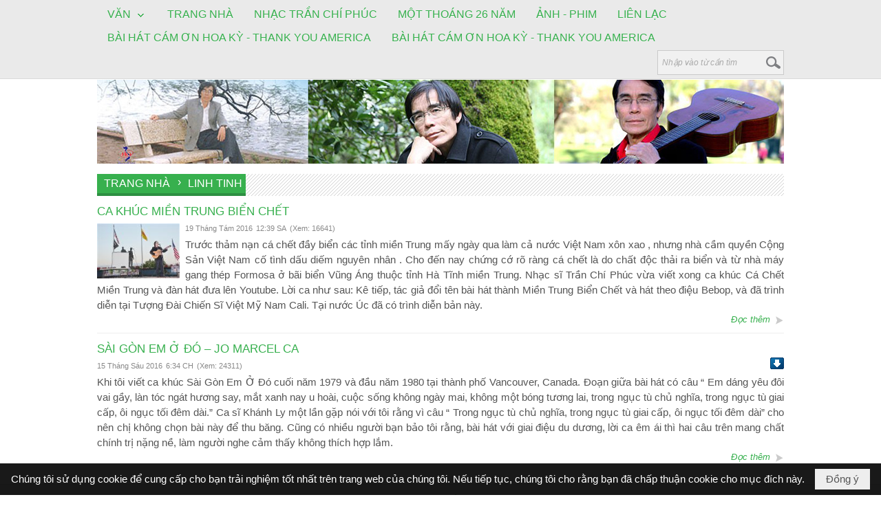

--- FILE ---
content_type: text/html; charset=utf-8
request_url: https://tranchiphuc.com/p126/1/linh-tinh
body_size: 8455
content:
<!DOCTYPE html><html lang="vi-VN" data-culture="vi-VN" itemscope itemtype="http://schema.org/WebPage"><head><title>LINH TINH - Trang 1 - Trần Chí Phúc - Nhạc Sĩ, Nhà Văn, Nhà Báo</title><meta http-equiv="Content-Type" content="text/html; charset=utf-8"><meta name="viewport" content="width=device-width, initial-scale=1.0, maximum-scale=5"><meta name="format-detection" content="telephone=no"><meta id="mt_entitypage" itemprop="mainEntityOfPage" content="/"><meta name="author" content="Trần Chí Phúc - Nhạc Sĩ, Nhà Văn, Nhà Báo"><link href="/content/themes/responsive/VNVN00065/css/BQDqAMXpDhfph22y2hC9YzobtiDaEL1jOhu2IF6p80LPeNvv.fcss" rel="preload" as="style"><link href="/content/themes/responsive/VNVN00065/css/CQD_ASZZxBcAwSXU9vKVwO7T9Jf28pXA7tP0l6J0yT5D7TB9.fcss" rel="preload" as="style"><link href="/content/themes/responsive/VNVN00065/browser/AwBTAMWW5dJh6fEfNMa5FR-R2SE0xrkVH5HZIaqqFo-MVo94.fcss" rel="preload" as="style"><link href="/content/themes/responsive/VNVN00065/__skins/37b04e/AQA-ANNLQC-o_u0mVMQGtiIIBr1UxAa2IggGvdNLQC-o_u0m.fcss" rel="preload" as="style"><link href="/content/themes/responsive/VNVN00065/css/BQDqAMXpDhfph22y2hC9YzobtiDaEL1jOhu2IF6p80LPeNvv.fcss" rel="stylesheet" type="text/css"><link href="/content/themes/responsive/VNVN00065/css/CQD_ASZZxBcAwSXU9vKVwO7T9Jf28pXA7tP0l6J0yT5D7TB9.fcss" rel="stylesheet" type="text/css"><link href="/content/themes/responsive/VNVN00065/browser/AwBTAMWW5dJh6fEfNMa5FR-R2SE0xrkVH5HZIaqqFo-MVo94.fcss" rel="stylesheet" type="text/css"><link href="/content/themes/responsive/VNVN00065/__skins/37b04e/AQA-ANNLQC-o_u0mVMQGtiIIBr1UxAa2IggGvdNLQC-o_u0m.fcss" rel="stylesheet" type="text/css"><noscript><link type="text/css" rel="stylesheet" href="/content/themes/responsive/VNVN00065/css/AQAmAINPjKIJW47QTE4han0uQxpMTiFqfS5DGoNPjKIJW47Q.fcss"></noscript><link rel="canonical" href="https://tranchiphuc.com/p126/1/linh-tinh"><link rel="icon" sizes="192x192" href="https://tranchiphuc.com/images/file/N-FZVVXK0wgBAt5j/tranchiphuc-logo-add-home-screen-144x144.png"><link rel="icon" sizes="128x128" href="https://tranchiphuc.com/images/file/N-FZVVXK0wgBAt5j/w150/tranchiphuc-logo-add-home-screen-144x144.png"><link rel="apple-touch-icon" href="https://tranchiphuc.com/images/file/N-FZVVXK0wgBAt5j/tranchiphuc-logo-add-home-screen-144x144.png"><link rel="apple-touch-icon" sizes="76x76" href="https://tranchiphuc.com/images/file/N-FZVVXK0wgBAt5j/w100/tranchiphuc-logo-add-home-screen-144x144.png"><link rel="apple-touch-icon" sizes="120x120" href="https://tranchiphuc.com/images/file/N-FZVVXK0wgBAt5j/w150/tranchiphuc-logo-add-home-screen-144x144.png"><link rel="apple-touch-icon" sizes="152x152" href="https://tranchiphuc.com/images/file/N-FZVVXK0wgBAt5j/tranchiphuc-logo-add-home-screen-144x144.png"><meta name="apple-mobile-web-app-title" content="Trần&#32;Chí&#32;Phúc"><meta name="application-name" content="Trần&#32;Chí&#32;Phúc"><link rel="shortcut icon" type="image/x-icon" href="https://tranchiphuc.com/images/file/3iGbVFXK0wgBAtha/favicon.png"><script id="script_loader_init">document.cookie='fn_screen='+window.innerWidth+'x'+window.innerHeight+'; path=/';if(!$)var _$=[],_$$=[],$=function(f){_$.push(f)},js_loader=function(f){_$$.push(f)}</script><script>(function(){var l=window.language,a={"message":"Thông báo","ok":"Đồng ý","cancel":"Hủy lệnh","close":"Đóng lại","enable_cookie":"Trình duyệt của bạn đã tắt cookie. Hãy chắc chắn rằng cookie được bật và thử lại.","":""};if(!l){l=window.language={}}for(var n in a){if(!l[n])l[n]=a[n]}})()</script><style>.region_banner .nw_lym_content { height: 100%; margin: 0 auto; max-width: 1008px;}
.nw_menu_mobile .nw_menu_container { background: #f1f1f1;}
.nw_menu_mobile .liMenu .aMenu { color: #333; border-bottom: 1px solid #ccc; border-top: 1px solid #fff;}
.nw_menu_horizontal .liMenu .aMenu { height: 34px; padding: 2px 15px 4px; font-weight: 500; text-shadow: 0 1px 1px #f5f5f5;}
.nw_menu_horizontal .ulMenu .ulMenu .liMenu .aMenu { text-shadow: none;}
.paging_full { text-transform: none !important;}
.nw_slide .nw_slide_paging li { background: #fff!important; background-image: none !important; border-radius: 0; -moz-border-radius: 0; -webkit-border-radius: 0;}
.nw_search { background: #f1f1f1;}
#mobile-search .nw_search .nw_search_txt { height: 28px;}
.nw_qrcode { position: absolute; right: 0; top: -5px;}
.nw_post_detail .pd_header { padding-right: 130px; min-height: 125px; position: relative;}
.nw_banner_title { padding: 7px 10px; background-color: #77CC6D; border: 1px solid #64bc5a; color: #fff; font-size: 25px; }
.nw_banner_title a, .nw_banner_title a:visited, .nw_banner_title a:active, .nw_banner_title a:focus { color: #fff; text-decoration: none; cursor: pointer; outline: 0 none; }
.nw_banner_title a:hover { color: #E47806; text-decoration: none; outline: 0 none; }

.home_row { border-bottom: 1px solid #eee; margin-bottom: 10px; padding-bottom: 10px; }
.home_row.home_last {border-bottom: 0;  margin-bottom: 0;}
.nw_boxing_no .nw_boxing_content .nw_boxing_padding { padding-left: 0; padding-right: 0;}
.home_title { font-size:17px;}
.home_row .pl_brief {text-align: justify;}
.nw_readmore { display: block; float: none;}
.nw_copy { float: left;}
.nw_menubottom { float: right; padding-top: 10px;}
.nw_box_list_brief .pl_list .pl_row { margin-bottom: 10px;}
@media (max-width: 997px) {
.nw_copy, .nw_menubottom { float: none!important;}
.nw_menubottom .nw_menu_horizontal { text-align: center;}
.nw_menubottom .nw_menu_horizontal .liMenu { display: inline-block; float: none!important;}
.region_banner .nw_lym_content { padding-left: 0; padding-right: 0;}
}
@media (max-width: 479px) {
.nw_navigator { display: none;}
}
@media (max-width: 768px) {
.nw_with_auto {width: 100%;}
}

.nw_tranchiphuc_news .pl_title:before { color: #37b04e; content: "■"; font-size: 12px; line-height: 100%; padding-right: 5px; vertical-align: 3px;}
.nw_tranchiphuc_news .pl_row_first .pl_title { display: inline; }
.nw_tranchiphuc_news .pl_title { display: inline; padding-right: 5px; }
.nw_tranchiphuc_news .pl_row_first .pl_brief { display: block;}
.nw_tranchiphuc_news .pl_row_first .pl_author {  display: block; margin-left: 0; margin-top: 0;}
.nw_tranchiphuc_news .pl_row_first .pl_view, .nw_tranchiphuc_news .pl_row_first .pl_date { display: inline;}
.nw_tranchiphuc_news .pl_list .pl_thumbnail_border a img, .nw_tranchiphuc_news .pl_row_first .pl_thumbnail, .nw_tranchiphuc_news .pl_row_first .pl_readmore a { display: block!important;}
.nw_tranchiphuc_news .pl_thumbnail, .nw_tranchiphuc_news .pl_date, .nw_tranchiphuc_news .pl_brief, .nw_tranchiphuc_news .pl_list .pl_readmore a { display: none;}
.nw_tranchiphuc_news .pl_author, .nw_tranchiphuc_news .pl_date, .nw_tranchiphuc_news .pl_view { display: inline; margin-top: 0; vertical-align: 0;}.visible-mobile{ display: none !important}.visible-tablet{ display: none !important}.visible-classic{ display: none !important}</style></head><body class="lang_vi  css_device_Modern"><div id="meta_publisher" itemprop="publisher" itemscope itemtype="https://schema.org/Organization"><div itemprop="logo" itemscope itemtype="https://schema.org/ImageObject"><meta itemprop="url" content="https://tranchiphuc.com/images/file/ts_NVlXK0wgBAlNl/tranchiphuc-logo-admin.png"><meta itemprop="width" content="170"><meta itemprop="height" content="37"></div><meta itemprop="name" content="Trần&#32;Chí&#32;Phúc&#32;-&#32;Nhạc&#32;Sĩ,&#32;Nhà&#32;Văn,&#32;Nhà&#32;Báo"><meta itemprop="url" content="https://tranchiphuc.com/"></div><div class="bg_body_head"><div></div></div><div class="bg_body"><div id="nw_root" class="nw_root"><div class="nw_lym_area nw_lym_container"><div class="nw_lym_row region_pc" data-name="region_pc" id="nwwg_17" data-wid="17"><div class="nw_lym_area"><div class="nw_lym_row bg_top" data-name="Row" id="nwwg_37" data-wid="37"><div class="nw_lym_content"><div class="nw_widget" style="float:&#32;left;" data-name="MENU" id="nwwg_43" data-wid="43"><div class="nw_menu_horizontal nw_menu_popup"><div class="nw_boxing_padding nw_menu_container nw_menu_root"><ul class="ulMenu ulMenu_0"><li class="liMenu liMenuFirst liMenuHasChild"><a tabindex="0" class="aMenu" href="/p121/van" title="VĂN" role="button" aria-expanded="false" id="wAYX19txMBvI"><span class="nw_menu_btn"></span><span class="nw_menu_text">VĂN</span></a><ul class="ulMenu ulMenu_1" aria-hidden="true" aria-labelledby="wAYX19txMBvI"><li class="liMenu liMenuFirst liMenuHasChild"><a tabindex="-1" class="aMenu" href="/p122/bai-viet" title="BÀI VIẾT" role="button" aria-expanded="false" id="gL2nS3EODzRL"><span class="nw_menu_btn"></span><span class="nw_menu_text">BÀI VIẾT</span></a><ul class="ulMenu ulMenu_2" aria-hidden="true" aria-labelledby="gL2nS3EODzRL"><li class="liMenu liMenuFirst liMenuHasIcon"><a tabindex="-1" class="aMenu" href="/p239/nghe-thuat" title="VĂN NGHỆ"><span class="nw_menu_icon" style="background-image:url(/images/file/MCzGfqSL2wgBAM8X/w16/4-.jpg);width:16px;height:16px"></span><span class="nw_menu_text">VĂN NGHỆ</span></a></li><li class="liMenu liMenuLast"><a tabindex="-1" class="aMenu" href="/p240/thoi-su" title="THỜI SỰ"><span class="nw_menu_text">THỜI SỰ</span></a></li></ul></li><li class="liMenu liMenuLast"><a tabindex="-1" class="aMenu" href="/p123/mot-thoang-26-nam" title="MỘT THOÁNG 26 NĂM"><span class="nw_menu_text">MỘT THOÁNG 26 NĂM</span></a></li></ul></li><li class="liMenu"><a tabindex="0" class="aMenu" href="/" title="TRANG NHÀ"><span class="nw_menu_text">TRANG NHÀ</span></a></li><li class="liMenu"><a tabindex="0" class="aMenu" href="/p158/nhac-tran-chi-phuc" title="NHẠC TRẦN CHÍ PHÚC"><span class="nw_menu_text">NHẠC TRẦN CHÍ PHÚC</span></a></li><li class="liMenu"><a tabindex="0" class="aMenu" href="http://tranchiphuc.com/p123/mot-thoang-26-nam" target="_self" title="MỘT THOÁNG 26 NĂM"><span class="nw_menu_text">MỘT THOÁNG 26 NĂM</span></a></li><li class="liMenu"><a tabindex="0" class="aMenu" href="/p215/anh-phim" title="ẢNH - PHIM"><span class="nw_menu_text">ẢNH - PHIM</span></a></li><li class="liMenu"><a tabindex="0" class="aMenu" href="/p105/lien-lac" title="LIÊN LẠC"><span class="nw_menu_text">LIÊN LẠC</span></a></li><li class="liMenu"><a tabindex="0" class="aMenu" href="/p331/bai-hat-cam-on-hoa-ky-thank-you-america" title="BÀI HÁT CÁM ƠN HOA KỲ - THANK YOU AMERICA"><span class="nw_menu_text">BÀI HÁT CÁM ƠN HOA KỲ - THANK YOU AMERICA</span></a></li><li class="liMenu liMenuLast"><a tabindex="0" class="aMenu" href="/p341/bai-hat-cam-on-hoa-ky-thank-you-america" title="BÀI HÁT CÁM ƠN HOA KỲ - THANK YOU AMERICA"><span class="nw_menu_text">BÀI HÁT CÁM ƠN HOA KỲ - THANK YOU AMERICA</span></a></li></ul><div class="clear"></div></div></div></div><div class="nw_widget" style="float:&#32;right;&#32;min-width:&#32;180px;" data-name="SEARCH" id="nwwg_45" data-wid="45"><div class="nw_boxing_padding"><div class="nw_search"><form action="/search" method="get"><input type="hidden" value="L3AxMjYvMS9saW5oLXRpbmg" name="r" > <input id="search_k" name="k" maxlength="48" class="textbox nw_search_txt" type="text" placeholder="Nhập vào từ cần tìm" > <input class="button nw_search_btn" type="submit" value="Tìm kiếm" > <label for="search_k" style="position: absolute; top: -5000px; left: -5000px; z-index:-1">Search</label><div class="clear"></div></form></div></div></div><div class="clear"></div></div></div><div class="nw_lym_row bg_menu_l" data-name="Row" id="nwwg_42" data-wid="42"><div class="nw_lym_area"><div class="nw_lym_row bg_menu_r" data-name="Row" id="nwwg_49" data-wid="49"><div class="nw_lym_content"><div class="clear"></div></div></div><div class="clear"></div></div><div class="clear"></div></div><div class="clear"></div></div><div class="clear"></div></div><div class="nw_lym_row region_mobile&#32;col-no-padding" data-name="region_mobile" id="nwwg_35" data-wid="35"><div class="nw_lym_area"><div class="nw_lym_row bg_top" data-name="Row" id="nwwg_52" data-wid="52"><div class="nw_lym_content"><div class="nw_widget" data-name="SEARCH" id="mobile-search" data-wid="87"><div class="nw_boxing_padding"><div class="nw_search"><form action="/search" method="get"><input type="hidden" value="L3AxMjYvMS9saW5oLXRpbmg" name="r" > <input id="search_k" name="k" maxlength="48" class="textbox nw_search_txt" type="text" placeholder="Nhập vào từ cần tìm" > <input class="button nw_search_btn" type="submit" value="Tìm kiếm" > <label for="search_k" style="position: absolute; top: -5000px; left: -5000px; z-index:-1">Search</label><div class="clear"></div></form></div></div></div><div class="nw_widget" data-name="MENU" id="nwwg_77" data-wid="77"><div class="nw_menu_mobile"><button aria-label="Open Menu" class="nw_menu_mobile_button nw_menu_mobile_button_collapse" id="UNReJ88iKHiX" aria-expanded="false"><span class="icon-bar"></span><span class="icon-bar"></span><span class="icon-bar"></span></button><div class="nw_boxing_padding nw_menu_container nw_menu_root" aria-labelledby="UNReJ88iKHiX"><ul class="ulMenu ulMenu_0"><li class="liMenu liMenuFirst liMenuHasChild"><a tabindex="0" class="aMenu" href="/p121/van" title="VĂN" role="button" aria-expanded="false" id="gmVzmPdX1Xs0"><span class="nw_menu_btn"></span><span class="nw_menu_text">VĂN</span></a><ul class="ulMenu ulMenu_1" aria-hidden="true" aria-labelledby="gmVzmPdX1Xs0"><li class="liMenu liMenuFirst liMenuHasChild"><a tabindex="-1" class="aMenu" href="/p122/bai-viet" title="BÀI VIẾT" role="button" aria-expanded="false" id="vx8eLDITC7p2"><span class="nw_menu_btn"></span><span class="nw_menu_text">BÀI VIẾT</span></a><ul class="ulMenu ulMenu_2" aria-hidden="true" aria-labelledby="vx8eLDITC7p2"><li class="liMenu liMenuFirst liMenuHasIcon"><a tabindex="-1" class="aMenu" href="/p239/nghe-thuat" title="VĂN NGHỆ"><span class="nw_menu_icon" style="background-image:url(/images/file/MCzGfqSL2wgBAM8X/w16/4-.jpg);width:16px;height:16px"></span><span class="nw_menu_text">VĂN NGHỆ</span></a></li><li class="liMenu liMenuLast"><a tabindex="-1" class="aMenu" href="/p240/thoi-su" title="THỜI SỰ"><span class="nw_menu_text">THỜI SỰ</span></a></li></ul></li><li class="liMenu liMenuLast"><a tabindex="-1" class="aMenu" href="/p123/mot-thoang-26-nam" title="MỘT THOÁNG 26 NĂM"><span class="nw_menu_text">MỘT THOÁNG 26 NĂM</span></a></li></ul></li><li class="liMenu"><a tabindex="0" class="aMenu" href="/" title="TRANG NHÀ"><span class="nw_menu_text">TRANG NHÀ</span></a></li><li class="liMenu"><a tabindex="0" class="aMenu" href="/p158/nhac-tran-chi-phuc" title="NHẠC TRẦN CHÍ PHÚC"><span class="nw_menu_text">NHẠC TRẦN CHÍ PHÚC</span></a></li><li class="liMenu"><a tabindex="0" class="aMenu" href="http://tranchiphuc.com/p123/mot-thoang-26-nam" target="_self" title="MỘT THOÁNG 26 NĂM"><span class="nw_menu_text">MỘT THOÁNG 26 NĂM</span></a></li><li class="liMenu"><a tabindex="0" class="aMenu" href="/p215/anh-phim" title="ẢNH - PHIM"><span class="nw_menu_text">ẢNH - PHIM</span></a></li><li class="liMenu"><a tabindex="0" class="aMenu" href="/p105/lien-lac" title="LIÊN LẠC"><span class="nw_menu_text">LIÊN LẠC</span></a></li><li class="liMenu"><a tabindex="0" class="aMenu" href="/p331/bai-hat-cam-on-hoa-ky-thank-you-america" title="BÀI HÁT CÁM ƠN HOA KỲ - THANK YOU AMERICA"><span class="nw_menu_text">BÀI HÁT CÁM ƠN HOA KỲ - THANK YOU AMERICA</span></a></li><li class="liMenu liMenuLast"><a tabindex="0" class="aMenu" href="/p341/bai-hat-cam-on-hoa-ky-thank-you-america" title="BÀI HÁT CÁM ƠN HOA KỲ - THANK YOU AMERICA"><span class="nw_menu_text">BÀI HÁT CÁM ƠN HOA KỲ - THANK YOU AMERICA</span></a></li></ul><div class="clear"></div></div></div></div><div class="clear"></div></div></div><div class="nw_lym_row bg_menu_l" data-name="Row" id="nwwg_76" data-wid="76"><div class="nw_lym_area"><div class="nw_lym_row bg_menu_r" data-name="Row" id="nwwg_82" data-wid="82"><div class="nw_lym_content"><div class="clear"></div></div></div><div class="clear"></div></div><div class="clear"></div></div><div class="clear"></div></div><div class="clear"></div></div><div class="nw_lym_row region_banner&#32;col-no-padding" data-name="region_banner" id="nwwg_51" data-wid="51"><div class="nw_lym_area"><div class="nw_lym_row" data-name="Row" id="nwwg_53" data-wid="53"><div class="nw_lym_content"><div class="nw_widget" data-name="BANNER" id="nwwg_48" data-wid="48"><div class="nw_boxing_padding nw_adspot nw_ver_adspotgroup" id="adspotgroup_id__48"><div class="nw_ver_adspotgroup_h"><div id="adspot_id__5"><div data-load="1"><a target="_self" title="Trần Chí Phúc - Nhạc Sĩ, Nhà Văn, Nhà Báo" href="/"><img title="Trần Chí Phúc - Nhạc Sĩ, Nhà Văn, Nhà Báo" alt="Trần Chí Phúc - Nhạc Sĩ, Nhà Văn, Nhà Báo" data-info="998,122" class="nw-img-responsive" style="float: none; clear: both; margin: 1px auto 5px; width: 998px; display: block;" src="/images/file/aNkZtf7H0wgBAGIb/tran-chi-phuc-banner.jpg" height="122" width="998" ></a></div><div class="clear"></div></div></div></div></div><div class="clear"></div></div></div><div class="clear"></div></div><div class="clear"></div></div><div class="nw_lym_row region_center" style="padding-top:&#32;10px;&#32;padding-bottom:&#32;10px;" data-name="region_center" id="nwwg_36" data-wid="36"><div class="nw_lym_area"><div class="nw_lym_row" data-name="Row" id="nwwg_39" data-wid="39"><div class="nw_lym_content"><div class="nw_widget" style="margin-bottom:&#32;10px;" data-name="NAVIGATION&#32;BAR" id="nwwg_50" data-wid="50"><div class="nw_navigator" role="navigation" aria-label="NAVIGATION BAR"><ul class="ulNav"><li class="liNav liHome"><a class="aNav" href="/"><span class="aNavText">Trang nhà</span></a></li><li class="liSeperator">›</li><li class="liNav liNavFirst liNavLast liNavActive"><a class="aNav" href="/p126/linh-tinh" title="LINH TINH"><span class="aNavText">LINH TINH</span></a></li></ul><div class="clear"></div></div></div><div class="nw_widget" data-name="Content" id="nwwg_25" data-wid="25"><a id="plist" title="plist" href="#" rel="nofollow"></a><div class="nw_post_list_container"><div class="nw_post_paging nw_post_paging_top"><div class="paging_simple"><div class="clear"></div></div></div><div class="nw_post_list"><div class="nw_post_list_brief"><div class="pl_list pl_list_col_1" role="list"><div class="pl_row pl_row_1 pl_row_first"><div class="pl_row_c"><div class="pl_col pl_col_1" style="width:100%" role="listitem"><div role="figure" itemscope itemtype="http://schema.org/Article" data-id="160" class="pl_content pl_content_first" itemref="meta_publisher mt_entitypage"><div class="pl_title"><h2 itemprop="name headline"><a itemprop="url" target="_self" title="CA KHÚC MIỀN TRUNG BIỂN CHẾT" class="pl_atitle" href="/p126a160/ca-khuc-mien-trung-bien-chet">CA KHÚC MIỀN TRUNG BIỂN CHẾT</a></h2></div><span class="pl_date">19 Tháng Tám 2016</span><span class="pl_time">12:39 SA</span><span class="pl_view">(Xem: 16641)</span><div class="pl_thumbnail"><div class="pl_thumbnail_border"><a target="_self" title="CA KHÚC MIỀN TRUNG BIỂN CHẾT" class="nw_image" itemprop="url" href="/p126a160/ca-khuc-mien-trung-bien-chet" style="width:120px;"><img itemprop="thumbnailUrl" src="/images/file/tMEf9API0wgBAKgr/w150/tranchiphuc-tuong-dai-1.jpg" title="tranchiphuc-tuong-dai-1" alt="tranchiphuc-tuong-dai-1" width="120" height="80" data-info="3000,2000"><div itemprop="image" itemscope itemtype="https://schema.org/ImageObject"><meta itemprop="url" content="/images/file/tMEf9API0wgBAKgr/w150/tranchiphuc-tuong-dai-1.jpg"><meta itemprop="width" content="120"><meta itemprop="height" content="80"></div></a></div></div><div class="pl_brief" itemprop="description">Trước thảm nạn cá chết đầy biển các tỉnh miền Trung mấy ngày qua làm cả nước Việt Nam xôn xao , nhưng nhà cầm quyền Cộng Sản Việt Nam cố tình dấu diếm nguyên nhân . Cho đến nay chứng cớ rõ ràng cá chết là do chất độc thải ra biển và từ nhà máy gang thép Formosa ở bãi biển Vũng Áng thuộc tỉnh Hà Tĩnh miền Trung.

Nhạc sĩ Trần Chí Phúc vừa viết xong ca khúc Cá Chết Miền Trung và đàn hát đưa lên Youtube. Lời ca như sau: Kê tiếp, tác giả đổi tên bài hát thành Miền Trung Biển Chết và hát theo điệu Bebop, và đã trình diễn tại Tượng Đài Chiến Sĩ Việt Mỹ Nam Cali. Tại nước Úc đã có trình diễn bản này.</div><div class="pl_readmore"><a itemprop="url" target="_self" title="CA KHÚC MIỀN TRUNG BIỂN CHẾT" href="/p126a160/ca-khuc-mien-trung-bien-chet"><span class="icon"></span>Đọc thêm</a></div><time itemprop="datePublished dateModified" datetime="2016-08-19"></time><div class="clear"></div></div></div></div><div class="clear"></div></div><div class="pl_row pl_row_2 pl_row_last"><div class="pl_row_c"><div class="pl_col pl_col_1" style="width:100%" role="listitem"><div role="figure" itemscope itemtype="http://schema.org/Article" data-id="175" class="pl_content" itemref="meta_publisher mt_entitypage"><div class="pl_title"><h2 itemprop="name headline"><a itemprop="url" target="_self" title="SÀI GÒN EM Ở ĐÓ – JO MARCEL CA" class="pl_atitle" href="/p126a175/sai-gon-em-o-do-jo-marcel-ca">SÀI GÒN EM Ở ĐÓ – JO MARCEL CA</a></h2></div><span class="pl_date">15 Tháng Sáu 2016</span><span class="pl_time">6:34 CH</span><span class="pl_view">(Xem: 24311)</span><a href="/images/file/t1s8exDI0wgEAMhH/tran-chi-phuc-sai-gon-em-o-do-jo-marcel-ca.mp3" class="pl_download" target="_blank" title="Nhấn vào để tải về"></a><div class="pl_brief" itemprop="description">Khi tôi viết ca khúc Sài Gòn Em Ở Đó cuối năm 1979 và đầu năm 1980 tại thành phố Vancouver, Canada. Đoạn giữa bài hát có câu “ Em dáng yêu đôi vai gầy, làn tóc ngát hương say, mắt xanh nay u hoài, cuộc sống không ngày mai, không một bóng tương lai, trong ngục tù chủ nghĩa, trong ngục tù giai cấp, ôi ngục tối đêm dài.”
Ca sĩ Khánh Ly một lần gặp nói với tôi rằng vì câu “ Trong ngục tù chủ nghĩa, trong ngục tù giai cấp, ôi ngục tối đêm dài” cho nên chị không chọn bài này để thu băng.
Cũng có nhiều người bạn bảo tôi rằng, bài hát với giai điệu du dương, lời ca êm ái thì hai câu trên mang chất chính trị nặng nề, làm người nghe cảm thấy không thích hợp lắm.</div><div class="pl_readmore"><a itemprop="url" target="_self" title="SÀI GÒN EM Ở ĐÓ – JO MARCEL CA" href="/p126a175/sai-gon-em-o-do-jo-marcel-ca"><span class="icon"></span>Đọc thêm</a></div><time itemprop="datePublished dateModified" datetime="2016-06-15"></time><div class="clear"></div></div></div></div><div class="clear"></div></div></div></div></div><div class="nw_post_paging nw_post_paging_bottom"><div class="paging_simple"><div class="clear"></div></div></div></div></div><div class="clear"></div></div></div><div class="clear"></div></div><div class="clear"></div></div><div class="nw_lym_row region_footer" data-name="region_footer" id="nwwg_34" data-wid="34"><div class="nw_lym_area"><div class="nw_lym_row" data-name="Row" id="nwwg_40" data-wid="40"><div class="nw_lym_content"><div class="nw_widget nw_menubottom" data-name="BOTTOM&#32;MENU" id="nwwg_109" data-wid="109"><div class="nw_menu_horizontal nw_menu_popup"><div class="nw_boxing_padding nw_menu_container nw_menu_root"><ul class="ulMenu ulMenu_0"><li class="liMenu liMenuFirst"><a tabindex="0" class="aMenu" href="http://tranchiphuc.com/p123/mot-thoang-26-nam" target="_self" title="MỘT THOÁNG 26 NĂM"><span class="nw_menu_text">MỘT THOÁNG 26 NĂM</span></a></li><li class="liMenu"><a tabindex="0" class="aMenu" href="/p124/nhac-tran-chi-phuc" title="NHẠC TRẦN CHÍ PHÚC"><span class="nw_menu_text">NHẠC TRẦN CHÍ PHÚC</span></a></li><li class="liMenu"><a tabindex="0" class="aMenu" href="/p188/nghe-nhac" title="NGHE NHẠC"><span class="nw_menu_text">NGHE NHẠC</span></a></li><li class="liMenu liMenuActive liMenuHold"><a tabindex="0" class="aMenu" href="/p126/linh-tinh" title="LINH TINH"><span class="nw_menu_text">LINH TINH</span></a></li><li class="liMenu liMenuLast"><a tabindex="0" class="aMenu" href="http://tranchiphuc.com/" target="_self" title="TRANG NHÀ"><span class="nw_menu_text">TRANG NHÀ</span></a></li></ul><div class="clear"></div></div></div></div><div class="nw_widget nw_copy" data-name="COPYRIGHT" id="nwwg_44" data-wid="44"><div class="copyright_bar"><div class="copyright_nav">Copyright &copy; 2026 <a target="_blank" title="tranchiphuc.com" href="/">tranchiphuc.com</a>&nbsp;All rights reserved <a target="_blank" title="www.vnvn.net" href="http://www.vnvn.net"><img src="/images/site/powered-by-vnvn.png" width="128" height="20" title="VNVN System" alt="VNVN System"></a></div></div></div><div class="nw_widget" data-name="BACK&#32;TO&#32;TOP" id="nwwg_71" data-wid="71"><div class="nw_boxing_padding nw_adspot nw_ver_adspotgroup" id="adspotgroup_id__71"><div class="nw_ver_adspotgroup_h"><div id="adspot_id__1"><div class="nw_async noscript" data-type="adspot" data-src="/banner/1/635920669977226112/635230020230823001"><noscript><iframe title="adv" class="adspot_iframe" src="/banner/1/635920669977226112/635230020230823001" style="border:0"></iframe></noscript></div><div class="clear"></div></div></div></div></div><div class="clear"></div></div></div><div class="clear"></div></div><div class="clear"></div></div><div class="nw_lym_row" data-name="Row" id="nwwg_33" data-wid="33"><div class="nw_lym_content"><div class="clear"></div></div></div><div class="clear"></div></div><div class="clear"></div></div><script>$(function(){(function(i,s,o,g,r,a,m){i['GoogleAnalyticsObject']=r;i[r]=i[r]||function(){(i[r].q=i[r].q||[]).push(arguments)},i[r].l=1*new Date();a=s.createElement(o),m=s.getElementsByTagName(o)[0];a.async=!0;a.src=g;m.parentNode.insertBefore(a,m)})(window,document,'script','//www.google-analytics.com/analytics.js','ga');ga('create','UA-228784330-12','auto');ga('require', 'displayfeatures');ga('send','pageview',{'page':'/p126/1/linh-tinh'});});</script><noscript><img src="https://www.google-analytics.com/__utm.gif?utmwv=1&amp;utmn=477783737&amp;utmsr=-&amp;utmsc=-&amp;utmul=-&amp;utmje=0&amp;utmfl=-&amp;utmdt=-&amp;utmhn=auto&amp;utmr=-&amp;utmp=LINH+TINH+-+%7blang%3apage%7d+1+-+Tr%e1%ba%a7n+Ch%c3%ad+Ph%c3%bac+-+Nh%e1%ba%a1c+S%c4%a9%2c+Nh%c3%a0+V%c4%83n%2c+Nh%c3%a0+B%c3%a1o&amp;utmac=UA-228784330-12&amp;utmcc=__utma%3D387933790.1065559029.1769684222452.1769684222452.1769684222452.2%3B%2B__utmb%3D387933790%3B%2B__utmc%3D387933790%3B%2B__utmz%3D387933790.1769684222452.2.2.utmccn%3D(direct)%7Cutmcsr%3D(direct)%7Cutmcmd%3D(none)%3B%2B__utmv%3D387933790.-%3B" alt="GA" style="display: none;border:none;"></noscript><script id="script_loader_end" data-event="nw.loader.YEDz6QpGJQzpCJOJ">(function(){var g=window,f=document,d=g.addEventListener,b=g.attachEvent;g.__$$$=[{path:"/content/themes/responsive/VNVN00065/scripts/CwBiAagjfSTcJ4Kb5pUjEbcUHyTmlSMRtxQfJIMv7Z3E0qn8.fjs",async:0,group:0},{path:"/content/themes/responsive/VNVN00065/scripts/AQAvANCQHZdXt1jOHqoD4wevH4YeqgPjB68fhtCQHZdXt1jO.fjs",async:0,group:0},{path:"/content/themes/responsive/VNVN00065/scripts/AQA0AKEd_hu0C28rTnCJrpDl8SFOcImukOXxIaEd_hu0C28r.fjs",async:0,group:0},{path:"/content/themes/responsive/VNVN00065/scripts/AgBFAL3YnlZKKTa7B6s1ztX3YMgHqzXO1fdgyMLQ1WECdiOI.fjs",async:0,group:0}];g.NV3VER=635230020230823001;if(!g.BROWSER){g.BROWSER=33024;}if (g.nw_loader)nw_loader("nw.loader.YEDz6QpGJQzpCJOJ");else {var ls=f.createElement('script');ls.type='text/javascript';ls.src="/content/themes/responsive/VNVN00065/scripts/AQAiAG_BOJTUC7ykToM9r5GYH_JOgz2vkZgf8m_BOJTUC7yk.fjs";f.getElementsByTagName('head')[0].appendChild(ls);}})();</script></div><div class="bg_body_footer"><div></div></div><div id="cookie_container" class="bg_cookie_container"><div class="bg_cookie_container_btn">Đồng ý</div><div class="bg_cookie_container_message">Chúng tôi sử dụng cookie để cung cấp cho bạn trải nghiệm tốt nhất trên trang web của chúng tôi. Nếu tiếp tục, chúng tôi cho rằng bạn đã chấp thuận cookie cho mục đích này.</div></div></body></html>

--- FILE ---
content_type: text/css; charset=utf-8
request_url: https://tranchiphuc.com/content/themes/responsive/VNVN00065/css/CQD_ASZZxBcAwSXU9vKVwO7T9Jf28pXA7tP0l6J0yT5D7TB9.fcss
body_size: 1489
content:
.nw_miniclock{background:url(/content/plugins/nv3Plugin/css/images/1.png) no-repeat center center;background-size:100%;position:relative}.nw_miniclock .clk_sec{z-index:3}.nw_miniclock .clk_hour{background:url(/content/plugins/nv3Plugin/css/images/hour.png) no-repeat;z-index:1}.nw_miniclock .clk_minute{background:url(/content/plugins/nv3Plugin/css/images/minute.png) no-repeat;z-index:2}.nw_miniclock .clk_hour,.nw_miniclock .clk_minute,.nw_miniclock .clk_sec{height:100%;left:50%;position:absolute;top:0;background-size:100%;width:10px;margin-left:-5px}.nw_miniclock.nw_miniclock_style_style_2{background-image:url(/content/plugins/nv3Plugin/css/images/2.png)}.nw_miniclock.nw_miniclock_style_style_3{background-image:url(/content/plugins/nv3Plugin/css/images/3.png)}.nw_miniclock.nw_miniclock_style_style_4{background-image:url(/content/plugins/nv3Plugin/css/images/4.png)}.nw_miniclock.nw_miniclock_style_style_5{background-image:url(/content/plugins/nv3Plugin/css/images/5.png)}.nw_miniclock.nw_miniclock_style_style_6{background-image:url(/content/plugins/nv3Plugin/css/images/6.png)}.nw_miniclock.nw_miniclock_style_style_7{background-image:url(/content/plugins/nv3Plugin/css/images/7.png)}.nw_miniclock.nw_miniclock_style_style_1 .clk_hour,.nw_miniclock.nw_miniclock_style_style_7 .clk_hour{background-image:url(/content/plugins/nv3Plugin/css/images/hour_w.png)}.nw_miniclock.nw_miniclock_style_style_1 .clk_minute,.nw_miniclock.nw_miniclock_style_style_7 .clk_minute{background-image:url(/content/plugins/nv3Plugin/css/images/minute_w.png)}

.nw_analytics_visitor{text-align:center;line-height:normal;font-weight:700;font-size:24px;font-family:'Courier New'}

 .nw_forms_login .a_link{margin-top:4px;float:left}.nw_login_popup{border-radius:3px;-webkit-border-radius:3px;-moz-border-radius:3px}.nw_login_popup .nw_tlb_form{width:300px}.nw_login_popup .nw_forms_login .a_link{margin-top:4px;float:left}.nw_login_inline .field_username{margin-right:5px}.nw_login_inline .field_password{margin-right:5px}

.nff_countrystate>.nw_group_button{width:90%}.nff_countrystate>.nw_group_button>.nw_dropdown_menu{max-width:50%}

 .nw_search{padding-right:30px;border:1px solid #cacaca;background:#fff}.nw_search .nw_search_txt{float:left;width:100%;border:0!important;border-radius:0;-webkit-border-radius:0;-moz-border-radius:0;box-shadow:none!important;-moz-box-shadow:none!important;-webkit-box-shadow:none!important;-o-box-shadow:none!important;-ms-box-shadow:none!important;background:none!important}.nw_search .nw_search_btn:hover,.nw_search .nw_search_btn{font-size:0;color:transparent;float:right;width:25px;margin-right:-30px;border-radius:0;-webkit-border-radius:0;-moz-border-radius:0;box-shadow:none;-moz-box-shadow:none;-webkit-box-shadow:none;-o-box-shadow:none;-ms-box-shadow:none;border:0;background:url(../images/icon_search.png) no-repeat center center}

 .pd_author{list-style:none;outline-style:none;margin:5px 0 0;padding:0}.pd_author li.item{display:block;float:left;line-height:normal;background:#eee;padding:1px 10px 2px;margin-right:5px;margin-bottom:5px}.pd_author li.item a{color:#39adef}.pd_author li.title{display:none}.pd_author li.sep{display:none}.pl_author{list-style:none;outline-style:none;margin:2px 0 0;padding:0}.pl_author li.item{display:inline;margin-right:2px}.pl_author li.item a{color:#39adef}.pl_author li.sep{display:inline}.nw_author_list .nw_author_ul li.nw_author_char{color:#555;display:block;float:none;font-size:16px;font-weight:700;margin:0;padding:0;width:auto}.nw_author_list .nw_author_group{border-bottom:1px solid #ddd;border-top:1px solid #fff;padding:5px 0}.nw_author_list .nw_author_ul li{float:left;width:33%;white-space:nowrap;overflow:hidden;box-sizing:border-box;-moz-box-sizing:border-box;-webkit-box-sizing:border-box;-o-box-sizing:border-box;-ms-box-sizing:border-box;padding-right:10px;margin-bottom:3px;margin-top:3px;text-overflow:ellipsis}.nw_author_search{padding:10px 90px 10px 10px;border-bottom:1px solid #ddd}.nw_author_search .nw_author_search_txt{float:left;width:100%;border-right:0!important;border-radius:3px 0 0 3px;-webkit-border-radius:3px 0 0 3px;-moz-border-radius:3px 0 0 3px}.nw_author_search .nw_author_search_btn{float:right;margin-right:-80px;width:80px;border-radius:0 3px 3px 0;-webkit-border-radius:0 3px 3px 0;-moz-border-radius:0 3px 3px 0;padding-left:7px}.nw_author_list .nw_author_alphabet{border-top:1px solid #fff;border-bottom:1px solid #ddd;padding:10px}.nw_author_list .nw_author_alphabet a{float:left;font-size:13px;font-weight:700;margin-right:7px}.nw_boxing_title .nw_author_alphabet{float:right}.nw_author_alphabet_list{max-height:200px;overflow:auto;padding:5px 10px}.nw_author_alphabet_list ul{list-style:none;outline-style:none;padding:0;margin:0}

 .pd_tag{list-style:none;outline-style:none;margin:5px 0 0;padding:0}.pd_tag li.item{display:block;float:left;margin-right:5px;margin-bottom:5px}.pd_tag li.item a{display:block;color:#515151;background:#f7f7f7;border:1px solid #f7f7f7;padding:1px 10px 2px}.pd_tag li.item a:hover{background:#349edb;border:1px solid #349edb;color:#fff}.pd_tag li.title{display:none}.pd_tag li.sep{display:none}

 .nw_addthis_container{margin-top:10px}.nw_addthis_container .addthis_floating_style{position:static!important}.nw_addthis_container *{box-sizing:content-box;-moz-box-sizing:content-box;-webkit-box-sizing:content-box;-o-box-sizing:content-box;-ms-box-sizing:content-box}.nw_addthis_container_16{min-height:22px}.nw_addthis_container_counter.nw_addthis_container_16{min-height:28px}.nw_addthis_container_32{min-height:44px}.nw_addthis_container_counter.nw_addthis_container_32{min-height:68px}

 .pl_list .pl_download{display:block;width:20px;height:17px;margin-left:5px;float:right;cursor:pointer;background:url(/content/plugins/nv3InlineMedia/css/images/button.png) -80px 0 no-repeat}.pl_list .pl_download:hover{background-position:-100px 0}.pl_list .pl_play{display:block;width:20px;height:17px;float:right;margin-left:5px;cursor:pointer;background:url(/content/plugins/nv3InlineMedia/css/images/button.png) 0 0 no-repeat}.pl_list .pl_play:hover{background-position:-20px 0}.pl_list .pl_play.playing{display:block;width:20px;height:17px;float:right;margin-left:5px;cursor:pointer;background:url(/content/plugins/nv3InlineMedia/css/images/button.png) -40px 0 no-repeat}.pl_list .pl_play.playing:hover{background-position:-60px 0}



--- FILE ---
content_type: text/css; charset=utf-8
request_url: https://tranchiphuc.com/content/themes/responsive/VNVN00065/browser/AwBTAMWW5dJh6fEfNMa5FR-R2SE0xrkVH5HZIaqqFo-MVo94.fcss
body_size: 110
content:
.nw_ui_menu .nw_ui_menu_list>*>.shortcut{margin-top:0!important}.nw_box_list_tab_title .tab{margin-bottom:0}



--- FILE ---
content_type: text/css; charset=utf-8
request_url: https://tranchiphuc.com/content/themes/responsive/VNVN00065/__skins/37b04e/AQA-ANNLQC-o_u0mVMQGtiIIBr1UxAa2IggGvdNLQC-o_u0m.fcss
body_size: 2343
content:
 body,html{color:#555}body,html,table,td,input,select,option,textarea{font:normal 15px/1.5 UVN Tin Tuc,Arial,Helvetica,sans-serif,Verdana}a,a:visited,a:active,a:focus{color:#37b04e;text-decoration:none;cursor:pointer;outline:0 none}a:hover{color:#E47806;text-decoration:none;outline:0 none}a img{border:0}.button,.button:visited{color:#fff;background:#37b04e url(images/bg_box.jpg) 0 bottom repeat-x;border:0}.button:hover{background:#2d9040;border:0;color:#fff}.button:active{background:#2d9040;border:0;color:#fff}.textbox{border:1px solid #e8e8e8;background:#e8e8e8;color:#666}.copyright_bar{border-top:1px solid #fff}.copyright_nav,.copyright_nav>a{color:#333}.nw_navigator ul{background:#37b04e url(images/bg_box.jpg) 0 bottom repeat-x}.nw_navigator .liSeperator,.nw_navigator .liNav .aNav,.nw_navigator .liNav.liNavActive .aNav,.nw_navigator .liNav.liHome .aNav{color:#fff}.nw_boxing .nw_boxing_title{background:#37b04e url(images/bg_box.jpg) 0 bottom repeat-x;color:#fff}.nw_boxing .nw_boxing_title a{color:#fff}.nw_boxing .nw_boxing_content{background-color:#fff}.paging_full a,.paging_full a:visited{color:#333;border:1px solid #b6b6b6;background-color:#fff}.paging_full a:hover,.paging_full a.pageactive,.paging_full a.pageactive:visited{color:#37b04e;background-color:#fff}.nw_post_detail .pd_title{color:#37b04e}.nw_post_detail .pd_zoom .zoomin{background:url(images/sprite-x.png) -13px -372px no-repeat}.nw_post_detail .pd_zoom .zoomout{background:url(images/sprite-x.png) -13px -336px no-repeat}.nw_post_detail .pd_nextback .prevpost{background:url(images/sprite-x.png) 0 -297px no-repeat}.nw_post_detail .pd_nextback .nextpost{background:url(images/sprite-x.png) right -260px no-repeat}.nw_post_detail .pd_prints .print{background:url(images/sprite-x.png) -13px -407px no-repeat}#div_back_to_top{background:url(images/back_to_top.png) no-repeat scroll 0 0 transparent}.nw_login_m,.nw_login{background:#37b04e url(images/bg_box.jpg) 0 bottom repeat-x;color:#fff}.nw_login a,.nw_login a:visited,.nw_login a:active,.nw_login a:focus{color:#fff}.nw_login_m a,.nw_login_m a:visited,.nw_login_m a:active,.nw_login_m a:focus{color:#fff}.nw_login a:hover{color:#ff0}.nw_login_m a:hover{color:#ff0}.div_user_sep{color:#fff}.nw_project_table_row div{background-color:#f7f7f7}.nw_project_location{background:url(images/location.png) 5px 4px no-repeat}.nw_project_clien{background:url(images/clien.png) 5px 4px no-repeat}.nw_project_size{background:url(images/size.png) 5px 4px no-repeat}.nw_project_year_completed{background:url(images/year_completed.png) 5px 4px no-repeat}.nw_project_contract_value{background:url(images/contract_value.png) 5px 4px no-repeat}.nw_project_sector{background:url(images/sector.png) 5px 4px no-repeat}.nw_project_title{font-weight:700}.nw_project_cont{color:#666}.nw_readmore{background:url(images/readmore.png) right 4px no-repeat}.nw_readmore a,.nw_readmore a:visited,.nw_readmore a:active,.nw_readmore a:focus{color:#37b04e}.nw_readmore a:hover{color:#E47806}.nw_title_bar{background-color:#fff;border-left:5px solid #37b04e;color:#37b04e}.nw_bottom{border-bottom:1px solid #d6d6d6}.nw_footer_b_title{color:#37b04e}.nw_footer_b_title>span{background:#f3f3f3;border-left:5px solid #37b04e}.nw_footer_b_address{background:url(images/icon_address.png) 0 0 no-repeat}.nw_footer_b_phone{background:url(images/icon_phone.png) 0 0 no-repeat}.nw_footer_b_email{background:url(images/icon_email.png) 0 0 no-repeat}.nw_title_1{color:#37b04e}.nw_description{color:#37b04e}.nw_description_phone{background-color:#91836a;color:#fff}.nwslideshow_album .sl_thumbnail.active .sl_thumbnail_border{background-color:#37b04e!important}.ppy_skin2 .ppy-nav,.ppy_skin1 .ppy-nav{background-image:linear-gradient(#48d162 0%,#37b04e 100%)!important;background-image:-moz-linear-gradient(#48d162 0%,#37b04e 100%)!important;background-image:-webkit-linear-gradient(#48d162 0%,#37b04e 100%)!important;background-image:-o-linear-gradient(#48d162 0%,#37b04e 100%)!important;background-image:-ms-linear-gradient(#48d162 0%,#37b04e 100%)!important}.ppy_skin1 .ppy-stagewrap{background:#37b04e!important}.ppy_skin1 .ppy-outer{background:#48d162!important;border:1px solid #37b04e!important}.ppy_skin1 .ppy-caption{background:#48d162!important;color:#000!important}.ppy_skin1 .ppy-counter{border-bottom:1px solid #37b04e!important;color:#000!important}.ppy_skin2 .ppy-stagewrap{background:#37b04e!important}.ppy_skin2 .ppy-nav{border-left:1px solid #37b04e!important;top:0!important}.ppy_skin2 .ppy-nav a:hover{background-color:rgba(0,0,0,0.5)!important}.slick-slide.active a{border:4px solid #37b04e!important}.nw_slide .nw_slide_title{background:rgba(255,255,255,0.7)!important;color:#000!important}.nwslideshow_kwicks>.sl_item{opacity:1!important;filter:alpha(opacity=100)!important}.nw_slide_container .pl_list .pl_row,.ibox_effect .pl_list .pl_row{border-bottom:0!important}.nw_slide .nw_slide_paging{bottom:5px!important;top:auto!IMPORTANT}.nw_slide .nw_slide_paging li{background-color:#ccc!important;background-image:linear-gradient(#ccc 0%,#777 100%)!important;background-image:-moz-linear-gradient(#ccc 0%,#777 100%)!important;background-image:-webkit-linear-gradient(#ccc 0%,#777 100%)!important;background-image:-o-linear-gradient(#ccc 0%,#777 100%)!important;background-image:-ms-linear-gradient(#ccc 0%,#777 100%)!important;border:0!important;box-shadow:none!important;-moz-box-shadow:none!important;-webkit-box-shadow:none!important;-o-box-shadow:none!important;-ms-box-shadow:none!important}.nw_slide .nw_slide_paging li.active span{background:none!important}.nw_slide .nw_slide_paging li.active{background-color:#e1dabd!important;background-image:linear-gradient(#48d162 0%,#37b04e 100%)!important;background-image:-moz-linear-gradient(#48d162 0%,#37b04e 100%)!important;background-image:-webkit-linear-gradient(#48d162 0%,#37b04e 100%)!important;background-image:-o-linear-gradient(#48d162 0%,#37b04e 100%)!important;background-image:-ms-linear-gradient(#48d162 0%,#37b04e 100%)!important;border:0!important;box-shadow:none!important;-moz-box-shadow:none!important;-webkit-box-shadow:none!important;-o-box-shadow:none!important;-ms-box-shadow:none!important}.nw_ui_menu .nw_ui_menu_wrap{background:#fff!important}.nff .file .btn{font-weight:700!important;font-size:13px;line-height:10px;cursor:pointer;color:#fff;background-color:#37b04e!important;background-image:linear-gradient(#48d162 0%,#37b04e 100%)!important;background-image:-moz-linear-gradient(#48d162 0%,#37b04e 100%)!important;background-image:-webkit-linear-gradient(#48d162 0%,#37b04e 100%)!important;background-image:-o-linear-gradient(#48d162 0%,#37b04e 100%)!important;background-image:-ms-linear-gradient(#48d162 0%,#37b04e 100%)!important;border:1px solid #2d9040!important}.nw_ui_menu .nw_ui_menu_list>*{font-size:13px!important}.nw_ui_menu .nw_ui_menu_list>.active{background:#37b04e!important;border-color:#37b04e!important}.nw_ui_menu .nw_ui_menu_list:hover>:hover{border-color:#37b04e!important;background:none!important;color:#555!important}.nw_group_button>*{font-size:13px!important;font-weight:400!important;background:#fff!important;box-shadow:none!important;-moz-box-shadow:none!important;-webkit-box-shadow:none!important;-o-box-shadow:none!important;-ms-box-shadow:none!important;border-radius:0!important;-webkit-border-radius:0!important;-moz-border-radius:0!important;text-shadow:none!important}.nw_group_button>.nw_textbox>input[type="text"],.nw_group_button>.nw_textbox>input[type="password"]{border-radius:0!important;-webkit-border-radius:0!important;-moz-border-radius:0!important}.region_footer{border-bottom:5px solid #37b04e}.pd_author li.item a{color:#48d162}.pl_author li.item a{color:#48d162}.cmm_list_container .cmm_item .cmm_head .cmm_name{color:#37b04e}.cmm_list_container .cmm_item .cmm_head .cmm_group{background:#48d162;color:#fff}.cmm_list_container .cmm_item .cmm_footer .cmm_reply,.cmm_list_container .cmm_item .cmm_footer .cmm_edit,.cmm_list_container .cmm_item .cmm_footer .cmm_delete{background:url(images/sprite-x.png) no-repeat scroll -13px -590px transparent}.cmm_list_container .cmm_item .cmm_footer .cmm_edit{background-position:-13px -628px}.cmm_list_container .cmm_item .cmm_footer .cmm_delete{background-position:-13px -663px}.cmm_list_container .cmm_list_paging .prev a,.cmm_list_container .cmm_list_paging .next a{color:#37b04e}.pd_tag li.item a:hover{background:#37b04e;border:1px solid #37b04e;color:#fff}.nw_post_detail .pd_upost_user>div{background:#37b04e;color:#fff}.nw_box_list_tab_title .tab.active{background:#2d9040;color:#fff}.nw_box_list_tab_title .tab.active a{color:#fff}.pcp_paging a:hover,.pcp_paging a.pageactive{color:#37b04e;background-color:#fff}.pl_ecom_buynow .btn_buynow,.pd_ecom_buynow .btn_buynow{background:#37b04e;border:0;color:#fff}.pl_ecom_buynow .btn_buynow:hover,.pd_ecom_buynow .btn_buynow:hover{cursor:pointer;background:#2d9040;border:0;color:#fff}.nw_ectab .nw_ectab_name{border-bottom:5px solid #37b04e}.nw_ectab .nw_ectab_name>.nw_ectab_item{background:#48d162;color:#eee}.nw_ectab .nw_ectab_name>.nw_ectab_item.nw_ectab_item_active{background:#37b04e;color:#fff;border-bottom:2px solid #37b04e}.nw_menu_horizontal .liMenu .aMenu{color:#37b04e}.nw_menu_horizontal .liMenu.liMenuHover>.aMenu,.nw_menu_horizontal .liMenu:hover>.aMenu{color:#000}.nw_menu_horizontal .liMenu.liMenuActive>.aMenu{color:#000}.nw_menu_horizontal .nw_menu_btn{background:url(images/sprite-x.png) -16px -122px no-repeat}.nw_menu_horizontal .ulMenu .ulMenu{background:#37b04e}.nw_menu_horizontal .ulMenu .ulMenu .liMenu .aMenu{background:#37b04e;color:#fff;border-top:1px solid #48d162;border-bottom:1px solid #2d9040}.nw_menu_horizontal .ulMenu .ulMenu .liMenu.liMenuHover>.aMenu,.nw_menu_horizontal .ulMenu .ulMenu .liMenu:hover>.aMenu{background-color:#2d9040;color:#fff}.nw_menu_horizontal .ulMenu .ulMenu .liMenu.liMenuActive>.aMenu{background-color:#2d9040;color:#fff}.nw_menu_horizontalsub{background:#37b04e;border-bottom:5px solid #FA7E3F}.nw_menu_horizontalsub .liMenu .aMenu{background:#2d9040;color:#fff}.nw_menu_horizontalsub .liMenu.liMenuHover>.aMenu,.nw_menu_horizontalsub .liMenu:hover>.aMenu{background-color:#37b04e}.nw_menu_horizontalsub .ulMenu_0{background:#2d9040}.nw_menu_horizontalsub .ulMenu_0>.liMenu>.ulMenu{background:#37b04e}.nw_menu_horizontalsub .ulMenu_0>.liMenu.liMenuHold>.aMenu{background:#37b04e}.nw_menu_horizontalsub .ulMenu .ulMenu .liMenu .aMenu{background:#37b04e}.nw_menu_horizontalsub .ulMenu .ulMenu .liMenu.liMenuHover>.aMenu,.nw_menu_horizontalsub .ulMenu .ulMenu .liMenu:hover>.aMenu,.nw_menu_horizontalsub .ulMenu .ulMenu .liMenu.liMenuActive>.aMenu{background-color:#48d162;color:#fff}.nw_menu_horizontalsub .ulMenu .ulMenu .ulMenu{background:#37b04e}.nw_menu_horizontalsub .ulMenu .ulMenu .ulMenu .liMenu .aMenu{background:#37b04e;border-top:1px solid #48d162;border-bottom:1px solid #2d9040}.nw_menu_horizontalsub .ulMenu .ulMenu .ulMenu .liMenu.liMenuHover>.aMenu,.nw_menu_horizontalsub .ulMenu .ulMenu .ulMenu .liMenu:hover>.aMenu,.nw_menu_horizontalsub .ulMenu .ulMenu .ulMenu .liMenu.liMenuActive>.aMenu{background-color:#48d162;color:#fff}.nw_menu_horizontalsub .nw_menu_btn{background:url(images/sprite-x.png) -16px -808px no-repeat}.nw_menu_vertical .liMenu .aMenu{color:#37b04e}.nw_menu_vertical .liMenu.liMenuHover>.aMenu,.nw_menu_vertical .liMenu:hover>.aMenu{background-color:#37b04e;color:#fff}.nw_menu_vertical .liMenu.liMenuActive>.aMenu{background:none;color:#E47806}.nw_menu_vertical .ulMenu .ulMenu{background:#37b04e}.nw_menu_vertical .ulMenu .ulMenu .liMenu .aMenu{background:#37b04e;color:#fff;padding:4px 15px;border-top:1px solid #48d162;border-bottom:1px solid #2d9040}.nw_menu_vertical .ulMenu .ulMenu .liMenu.liMenuHover>.aMenu,.nw_menu_vertical .ulMenu .ulMenu .liMenu:hover>.aMenu{background-color:#2d9040;color:#fff}.nw_menu_vertical .ulMenu .ulMenu .liMenu.liMenuActive>.aMenu{background-color:#2d9040;color:#fff}.nw_menu_vertical .nw_menu_btn{background:url(images/sprite-x.png) -16px -847px no-repeat}.nw_menu_vertical_tree .liMenu .aMenu{color:#37b04e}.nw_menu_vertical_tree .liMenu.liMenuActive>.aMenu{color:#E47806}.nw_menu_vertical_tree .aMenu:hover{color:#E47806}.nw_menu_vertical_tree .nw_menu_btn{background:url(images/sprite-x.png) -12px -188px no-repeat}.nw_menu_vertical_accordion .liMenu .aMenu{color:#fff;background:#37b04e;border-top:1px solid #48d162;border-bottom:1px solid #2d9040}.nw_menu_vertical_accordion .liMenu.liMenuActive>.aMenu{background-color:#2d9040;color:#fff}.nw_menu_vertical_accordion .aMenu:hover{background-color:#2d9040;color:#fff}.nw_menu_vertical_accordion .nw_menu_btn{background:url(images/sprite-x.png) -12px -184px no-repeat}.nw_menu_mobile .nw_menu_mobile_button:hover,.nw_menu_mobile .nw_menu_mobile_button:focus{background-color:#37b04e}.nw_menu_mobile .liMenu.liMenuActive>.aMenu{color:#fff;background-color:#37b04e}.nw_menu_mobile .aMenu:hover{background:rgba(0,0,0,0.05);color:#37b04e}.nw_menu_mobile .nw_menu_btn{background:rgba(0,0,0,0.2) url(images/sprite-x.png) -6px -726px no-repeat}



--- FILE ---
content_type: text/plain
request_url: https://www.google-analytics.com/j/collect?v=1&_v=j102&a=1837678271&t=pageview&_s=1&dl=https%3A%2F%2Ftranchiphuc.com%2Fp126%2F1%2Flinh-tinh&dp=%2Fp126%2F1%2Flinh-tinh&ul=en-us%40posix&dt=LINH%20TINH%20-%20Trang%201%20-%20Tr%E1%BA%A7n%20Ch%C3%AD%20Ph%C3%BAc%20-%20Nh%E1%BA%A1c%20S%C4%A9%2C%20Nh%C3%A0%20V%C4%83n%2C%20Nh%C3%A0%20B%C3%A1o&sr=1280x720&vp=1280x720&_u=IGBAgEABAAAAACAAI~&jid=960058390&gjid=1252622441&cid=1756249640.1769713203&tid=UA-228784330-12&_gid=1520315467.1769713203&_slc=1&z=1916669111
body_size: -450
content:
2,cG-B3Z9F51XD6